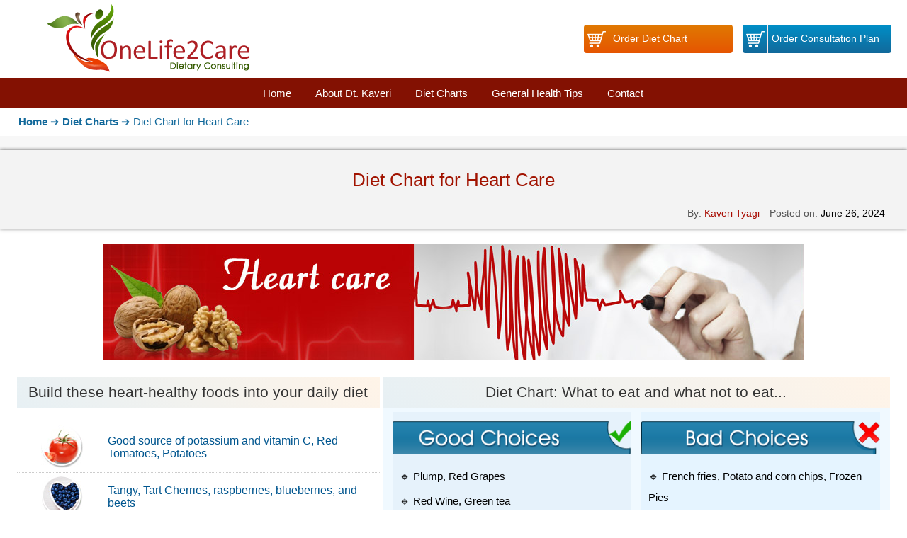

--- FILE ---
content_type: text/html
request_url: https://www.onelife2care.com/onelife2care/diet-plan-for-heart-care/
body_size: 4359
content:
<!doctype html>
<html lang="en"><head>
<meta charset="utf-8">
<meta name="viewport" content="width=device-width, initial-scale=1">
<title>Healthy Diet Plan for Heart Care - Onelife2care </title>
<meta name="description" content="Healthy dieting tips for heart care. Recommended diet for preventing heart disease">
<meta property="og:url" content="https://www.onelife2care.com/onelife2care/diet-plan-for-heart-care" />
<meta property="og:type" content="website" />
<meta property="og:image" content="https://www.onelife2care.com/onelife2care/diet-plan-for-heart-care/img/Heart-care-a.jpg" />
<meta property="og:title" content="Hearthealthy diet plan recommended by dietician Kaveri Tyagi, that prevent form heart disease " />
<meta property="og:description" content="Ready to start your heart-healthy diet? Follow these diet tips to stay away from heart disease and get healthy heart " />
<meta name="twitter:card" content="article" />
<meta name="twitter:site" content="https://www.onelife2care.com/onelife2care/diet-plan-for-heart-care" />
<meta name="twitter:title" content="Online diet consultation by Kaveri Tyagi. Take heart healthy dieting tips" />
<meta name="twitter:description" content="What to eat for heart care? How to give your heart some extra nutritional strength?" />
<meta name="twitter:image" content="https://www.onelife2care.com/onelife2care/diet-plan-for-heart-care/img/Heart-care-a.jpg" />
<meta property="fb:admins" content="taruntyagi.tt"/>
<style>
  body,td,th{font-size:13px; font-family: Arial, Helvetica, sans-serif;} body{ margin: 0; padding: 0; } a:active,a:hover,a:link,a:visited{text-decoration:none} img{width:100%; height: auto; border:none} header{ float: left; width: 100%; background: #fff; text-align: center; position: sticky; z-index: 2; top: 0; border-bottom: 2px solid #831102; text-align: center; } .main{ max-width: 1350px; margin: auto;} .contact-details{ display: inline-block; width: 96%; padding: 5px 2%; background: #962d25;} .logo{ display: inline-block; vertical-align: middle; margin: 5px 1% 5px; width: 30%;} .order { display: inline-block; vertical-align: middle; text-align: right; width: 65%; margin: 5px 1% 5px;} .consult, .diet{ display: inline-block; vertical-align: middle; margin: 2px 5px;} .consult a, .diet a{ display: inline-block; width: 210px; height: 40px; line-height: 38px; background: -webkit-linear-gradient(90deg,#12699b,#008fc7); background: -ms-linear-gradient(90deg,#12699b,#008fc7); color: #fff; font-size: 15px; color: #fff; position: relative; text-align: left; border-radius: 4px; } .diet a{ background: -webkit-linear-gradient(90deg,#e65501,#e07902); background: -ms-linear-gradient(90deg,#e65501,#e07902); } .consult a span, .diet a span{ display: block; font-size: 14px;} .consult a::before, .diet a::before{ content: ""; background-image: url(../pics/cart-icon.png); position: relative; width: 25px; height: inherit; float: left; background-repeat: no-repeat; background-position: center; border-right: 1px solid #ffe9e9; padding: 0 5px; margin-right: 5px; } nav{ display: inline-block; width: 96%; padding: 0px 2%; background: #831102; text-align: center; } nav ul li{display: inline-block; vertical-align: middle; margin: 5px 15px;} nav ul li a{ font-size: 15px; color: #ffffff; line-height: 30px; } nav ul li a:hover{color: #d4f3ff; } nav ul{ padding: 0; margin: 0;} footer{ display: inline-block; width: 96%; padding: 10px 2%; background: #333; color: #fff; text-align: center;} footer a{ font-size: 15px; line-height: 30px; color: #fff; margin: 5px 3px;} .brdcm{ display: inline-block; width: 96%; padding: 5px 2%; background: #fff; color: #12699b; font-size: 15px; line-height: 30px;} .brdcm a{ font-size: 15px; line-height: 30px; font-weight: 600; color: #12699b;} h1{ font-size: 24px; font-weight: 400; text-align: center; font-size: 26px; color: #a11300; } .author,.date{ font-size: 14px; color: #555; display:inline-block; margin: 5px 5px; text-align:center; } .seven-steps, .chart{ display: inline-block; width: 40%; vertical-align: top; text-align: center; background: #ffffff; } .chart{ width: 56%; background: #f0f9ff;} .seven-steps section{ border-bottom: 1px dotted #ccc; } .leftimg{ display: inline-block; vertical-align: middle; width: 80px; margin: 3px 10px; text-align: left; } .lefttext{ display: inline-block; vertical-align: middle; width: 70%; font-size: 16px; color: #00568f; text-align: left;} .good, .bad{ display: inline-block; vertical-align: top; width: 47%; margin: 5px 5px; } .good ul, .bad ul{ padding: 0; list-style: none;} .good{ background: #e6f2fb;} .bad{ background: #e5f4ff; } .good ul li, .bad ul li{ font-size: 15px; color: #000000; line-height: 30px; text-align: left; padding-left: 10px; margin-bottom: 5px;} .more { display: inline-block; width: 96%; padding: 10px 2%; text-align: right;} .more a{ display: inline-block; width: 250px; height: 45px; line-height: 43px; font-size: 16px; color: #fff; background: -webkit-linear-gradient(90deg,#177a6d,#00ac95); background: -ms-linear-gradient(90deg,#177a6d,#00ac95); text-align: center; border-radius: 4px;} @media screen and (max-width: 980px){ .seven-steps, .chart{ width: 96%; margin: 10px 0;} } @media screen and (max-width: 760px){ nav ul li{ margin: 0px 5px;} .read{ margin: 5px 0;}} @media screen and (max-width: 600px){ .good, .bad{ width: 100%; margin: 10px 0;} } @media screen and (max-width: 560px){ .consult a, .diet a{ font-size: 14px; width: 195px; } .consult a::before, .diet a::before{ margin-right: 5px;} .consult, .diet{ margin: 2px 0;} .leftimg{ width: 60px;} .lefttext{ width: 65%;} .good, .bad,.seven-steps, .chart{ width: 100%;} } @media screen and (max-width: 380px){ .order{ width: auto; text-align: center;} .logo {width: 40%;} .text{ text-align: center !important;} }
  </style>
  </head>
  <body itemscope itemtype="https://schema.org/WebPage">
    <header itemscope itemtype="https://schema.org/WebSite">
      <div class="main">
        <div class="logo">
          <a href="https://www.onelife2care.com/" title="OneLife2Care" itemprop="url"><img src="../pics/logo.png" alt="icon" style="max-width:286px;max-height:97px" itemprop="image"></a>
        </div>
        <div class="order">
          <div class="diet"><a href="https://www.onelife2care.com/onelife2care/diet-plans/" title="Order Diet Chart" itemprop="url"><span itemprop="name">Order Diet Chart</span></a></div>
          <div class="consult"><a href="https://www.onelife2care.com/onelife2care/online-diet-consultation/" title="Order Consultation Plan" itemprop="url"><span itemprop="name">Order Consultation Plan</span></a></div>
        </div>
      </div>
    </header>
    <nav itemscope itemtype="https://www.schema.org/SiteNavigationElement">
			<ul>
			  <li><a href="https://www.onelife2care.com/" title="Home" itemprop="url"> <span itemprop="name"> Home </span></a> <meta itemprop="position" content="1"></li>
			  <li><a href="https://www.onelife2care.com/onelife2care/about-dietician.html" title="About Dt. Kaveri" itemprop="url"> <span itemprop="name"> About Dt. Kaveri </span></a> <meta itemprop="position" content="2"></li>
			  <li><a href="https://www.onelife2care.com/onelife2care/diet-plans/" title="Diet Charts" itemprop="url"> <span itemprop="name"> Diet Charts </span></a> <meta itemprop="position" content="3"> </li>
			  <li><a href="https://www.onelife2care.com/onelife2care/general-health-tips/" title="General Health Tips" itemprop="url"> <span itemprop="name"> General Health Tips </span></a> <meta itemprop="position" content="4"> </li>
			  <li><a href="https://www.onelife2care.com/onelife2care/contactus.html" title="Contact" itemprop="url"> <span itemprop="name"> Contact</span></a> <meta itemprop="position" content="5"> </li>
			</ul>
		  </nav>
    <div class="brdcm" itemscope itemtype="https://schema.org/BreadcrumbList">
      <div class="main" itemprop="itemListElement" itemscope itemtype="https://schema.org/ListItem"><a href="https://www.onelife2care.com/" title="Home" itemprop="item"><span itemprop="name">Home</span><meta itemprop="position" content="1"></a> &#x2794; <a href="https://www.onelife2care.com/onelife2care/diet-plans/" title="Diet Charts" itemprop="item"><span itemprop="name">Diet Charts</span><meta itemprop="position" content="2"></a> &#x2794; <span itemprop="name"> Diet Chart for Heart Care </span></div>
    </div>
    <div style="display:inline-block;width:100%;background:#f7f7f7" itemscope itemtype="https://schema.org/Article">
      <div class="main">
        <div style="display:inline-block;width:100%;padding:0 0 10px;background:#fff;text-align:center;box-shadow:0 0 5px 0 #8a8a8a;margin:20px 0">
          <div style="display:inline-block;width:96%;padding:10px 2%;background:#f3f3f3;text-align:right;margin:0 0 20px;box-shadow:0 0 5px 0 #a0a0a0">
            <h1 itemprop="headline"> Diet Chart for Heart Care </h1>
            <p class="author" itemscope itemtype="https://schema.org/Person" itemprop="author" >By: <span><a href="https://www.onelife2care.com/onelife2care/about-dietician.html" title="Kaveri Tyagi" style="color:#a80b00" ><span itemprop="name"> Kaveri Tyagi </span> </a></span></p>
            <p class="date"> Posted on: <time  itemprop="datePublished" datetime="2024-06-26" style="color:#000"> June 26, 2024 </time>  </p>
          </div>
          <div style="width:100%; float:left; margin: 0px 0 20px;"><img style="max-width:990px; max-height:165px; border:none;" src="../pics/Heart-care-a.jpg" alt="Diet"></div>
          <div class="seven-steps">
            <p style="font-size:21px;color:#333;border-bottom:1px solid #ccc;padding:10px;background:-webkit-linear-gradient(45deg,#e7f0f4,#fff4e8);background:-ms-linear-gradient(45deg,#e7f0f4,#fff4e8);margin-top:0" itemprop="name"> Build these heart-healthy foods into your daily diet </p>
            <section> 
              <div class="leftimg"><img style="width:60px; height:60px; border:none;" src="../pics/tomatoes.jpg" alt="Tomatoes"></div>
              <div class="lefttext">Good source of potassium and vitamin C, Red Tomatoes, Potatoes</div>
            </section>
              <section>
              <div class="leftimg"><img style="width:60px; height:60px; border:none;" src="../pics/berries.jpg" alt="blueberries"></div>
              <div class="lefttext">Tangy, Tart Cherries, raspberries, blueberries, and beets</div>
            </section>
              <section> 
              <div class="leftimg"><img style="width:60px; height:60px; border:none;" src="../pics/ammonds.jpg" alt="Avocado"></div>
              <div class="lefttext">The creamy green superfood, Avocado</div>
            </section>
              <section>
              <div class="leftimg"><img style="width:60px; height:60px; border:none;" src="../pics/kale.jpg" alt="Kale"></div>
              <div class="lefttext">Leafy green, Kale</div>
              </section>
              <section>
              <div class="leftimg"><img style="width:60px; height:60px; border:none;" src="../pics/brown-lentil.jpg" alt="lentils"></div>
              <div class="lefttext">High fiber, folate superfood: lentils</div>
              </section>
              <section>
              <div class="leftimg"><img style="width:60px; height:60px; border:none;" src="../pics/oranges.jpg" alt="Oranges"></div>
              <div class="lefttext">Citrusy fruit: Oranges</div>
              </section>
              <section>
              <div class="leftimg"><img style="width:60px; height:60px; border:none;" src="../pics/amygdala.jpg" alt="almonds"></div>
              <div class="lefttext">Nuts: almonds, walnuts, pistachios, peanuts and macadamia nuts</div>
              </section>
          </div>
          <div class="chart">
            <p style="font-size:21px;color:#333;border-bottom:1px solid #ccc;padding:10px;background:-webkit-linear-gradient(45deg,#e7f0f4,#fff4e8);background:-ms-linear-gradient(45deg,#e7f0f4,#fff4e8);margin:0" itemprop="name">Diet Chart: What to eat and what not to eat...</p>
            <div class="good" itemscope itemtype="https://schema.org/ItemList">
              <p><img style="max-width:350px;max-height:49px;border:none" src="../pics/good-choices.png" alt="Do's"></p>
              <ul  itemprop="itemListElement" itemscope itemtype="https://schema.org/ListItem">
                <li itemprop="item">🔹 <span itemprop="name">  Plump, Red Grapes  </span> <meta itemprop="position" content="1"> </li>  
                <li itemprop="item">🔹 <span itemprop="name">  Red Wine, Green tea </span><meta itemprop="position" content="2"> </li> 
                <li itemprop="item">🔹 <span itemprop="name">   Red Cabbage, Asparagus </span> <meta itemprop="position" content="3"> </li> 
                <li itemprop="item">🔹 <span itemprop="name">  Satisfying Walnuts </span> <meta itemprop="position" content="4"> </li> 
                <li itemprop="item">🔹 <span itemprop="name"> Filling, Whole Grains </span> <meta itemprop="position" content="5"> </li> 
                <li itemprop="item">🔹 <span itemprop="name">  Nutrient-Rich Salmon,  Fatty Fish </span> <meta itemprop="position" content="6"> </li> 
                <li itemprop="item">🔹 <span itemprop="name"> Garlic, Oatmeal  </span> <meta itemprop="position" content="7"> </li>
                <li itemprop="item">🔹 <span itemprop="name"> Olive Oil, oatmeal  </span><meta itemprop="position" content="8"> </li> 
                <li itemprop="item">🔹 <span itemprop="name"> Dark Chocolate </span> <meta itemprop="position" content="9"> </li> 
                <li itemprop="item">🔹 <span itemprop="name">  Blueberries </span> <meta itemprop="position" content="10"> </li> 
                <li itemprop="item">🔹 <span itemprop="name"> Vegetable and nut oils </span> <meta itemprop="position" content="11"> </li> 
                <li itemprop="item">🔹 <span itemprop="name"> Legumes, Broccoli, spinach and kale </span> <meta itemprop="position" content="12"></li> 
              </ul>
            </div>
            <div class="bad" itemscope itemtype="https://schema.org/ItemList">
              <p><img style="max-width:350px;max-height:49px;border:none" src="../pics/bad-choices.png" alt="Don'ts"></p>
              <ul itemprop="itemListElement" itemscope itemtype="https://schema.org/ListItem">
                <li  itemprop="item">🔹 <span itemprop="name">  French fries, Potato and corn chips, Frozen Pies </span> <meta itemprop="position" content="1"> </li> 
                <li  itemprop="item">🔹 <span itemprop="name">  Diet Soda, Bacon & Sausage </span> <meta itemprop="position" content="2"> </li> 
                <li  itemprop="item">🔹 <span itemprop="name"> Red meats </span> <meta itemprop="position" content="3"> </li> 
                <li  itemprop="item">🔹 <span itemprop="name">  Chinese food </span> <meta itemprop="position" content="4"> </li> 
                <li  itemprop="item">🔹 <span itemprop="name">  Tomato Sauce </span> <meta itemprop="position" content="5"> </li> 
                <li  itemprop="item">🔹<span itemprop="name">  Pizza, Eggs Benedict </span> <meta itemprop="position" content="6"> </li> 
                <li  itemprop="item">🔹<span itemprop="name">  Frozen Meals, cottage Cheese  </span> <meta itemprop="position" content="7"> </li> 
                <li  itemprop="item">🔹<span itemprop="name">   Fried Chicken </span> <meta itemprop="position" content="8"> </li> 
                <li  itemprop="item">🔹<span itemprop="name">  White Rice  </span> <meta itemprop="position" content="9"></li> 
                <li  itemprop="item">🔹<span itemprop="name">  Blended Coffees  </span> <meta itemprop="position" content="10"> </li> 
                <li  itemprop="item">🔹<span itemprop="name"> Cinnamon Rolls </span> <meta itemprop="position" content="11"> </li> 
                <li  itemprop="item">🔹<span itemprop="name"> Butter Croissants  </span> <meta itemprop="position" content="12"> </li>
              </ul>
            </div>
          </div>
          <div class="more"><a href="https://www.onelife2care.com/onelife2care/diet-plans/" title="Read More Diet Charts" itemprop="url">Read More Diet Charts &#x2794;</a></div>
        </div>
      </div>
    </div>
    <footer>
      <div><a href="https://www.onelife2care.com/" title="Home"><span class="styles">Home</span></a> | <a href="https://www.onelife2care.com/onelife2care/about-dietician.html" title="About Dietician"><span class="styles">About Dietician</span></a> | <a href="https://www.onelife2care.com/onelife2care/contactus.html" title="Contact"><span class="styles">Contact</span></a> |  <a href="https://www.onelife2care.com/onelife2care/terms.html" title="Terms Of Service"><span class="styles">Terms Of Service</span></a> | <a href="https://www.onelife2care.com/onelife2care/privacy-policy.html" title="Privacy Policy"><span class="styles">Privacy Policy</span></a> | <a href="https://www.onelife2care.com/onelife2care/sitemap.html" title="Sitemap"><span class="styles">Sitemap</span></a></div><small style="display:block;margin:10px 0">© Copyright onelife2care.com [All rights reserved]</small></footer>
    </body>
    </html>